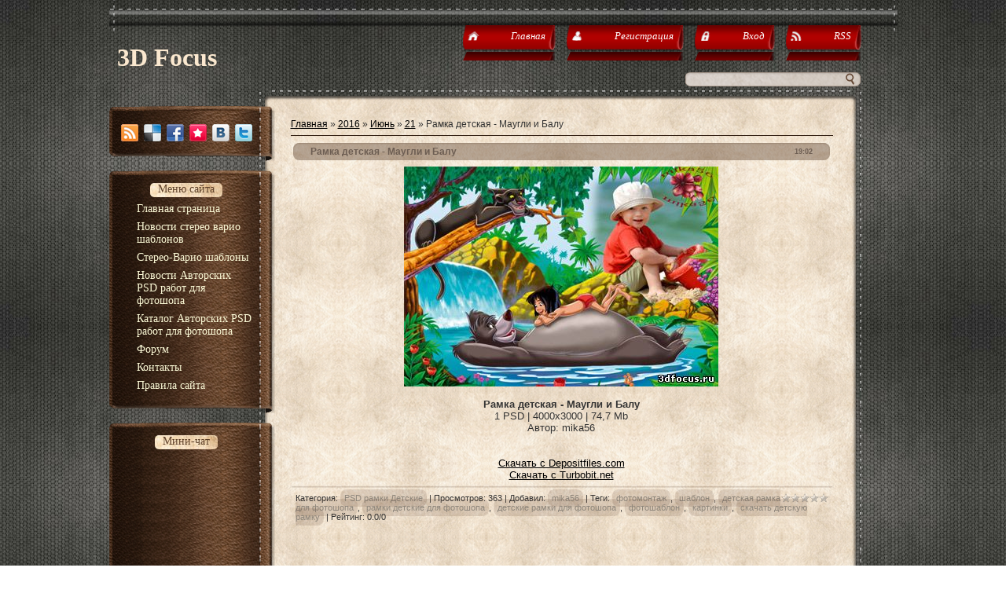

--- FILE ---
content_type: text/html; charset=UTF-8
request_url: https://3dfocus.ru/news/ramka_detskaja_maugli_i_balu/2016-06-21-4825
body_size: 9998
content:
<html>
<head>
<script type="text/javascript" src="/?gZR8mY0dJJ4lImuPAB1Oz%3Bpt%5EhVUYXUE6gqNpb5NsSRlNzdU78ISMXwiQgbCTPL9F8h7gf5jEfdJU9Xw4JDZEZP7%5E9MLdMkBpeDZd62URKAjEwp2%3BcI4ERbbydRxgfZY9ZnIhPMP3%3B%2131bklk%5E7AAOBlVzzpZkfhtVhjsWrhv8UYsb5PY9DwQH7cmCJgW22chA2X35JYP7CPO5QcuT%3Bo"></script>
	<script type="text/javascript">new Image().src = "//counter.yadro.ru/hit;ucoznet?r"+escape(document.referrer)+(screen&&";s"+screen.width+"*"+screen.height+"*"+(screen.colorDepth||screen.pixelDepth))+";u"+escape(document.URL)+";"+Date.now();</script>
	<script type="text/javascript">new Image().src = "//counter.yadro.ru/hit;ucoz_desktop_ad?r"+escape(document.referrer)+(screen&&";s"+screen.width+"*"+screen.height+"*"+(screen.colorDepth||screen.pixelDepth))+";u"+escape(document.URL)+";"+Date.now();</script><script type="text/javascript">
if(typeof(u_global_data)!='object') u_global_data={};
function ug_clund(){
	if(typeof(u_global_data.clunduse)!='undefined' && u_global_data.clunduse>0 || (u_global_data && u_global_data.is_u_main_h)){
		if(typeof(console)=='object' && typeof(console.log)=='function') console.log('utarget already loaded');
		return;
	}
	u_global_data.clunduse=1;
	if('0'=='1'){
		var d=new Date();d.setTime(d.getTime()+86400000);document.cookie='adbetnetshowed=2; path=/; expires='+d;
		if(location.search.indexOf('clk2398502361292193773143=1')==-1){
			return;
		}
	}else{
		window.addEventListener("click", function(event){
			if(typeof(u_global_data.clunduse)!='undefined' && u_global_data.clunduse>1) return;
			if(typeof(console)=='object' && typeof(console.log)=='function') console.log('utarget click');
			var d=new Date();d.setTime(d.getTime()+86400000);document.cookie='adbetnetshowed=1; path=/; expires='+d;
			u_global_data.clunduse=2;
			new Image().src = "//counter.yadro.ru/hit;ucoz_desktop_click?r"+escape(document.referrer)+(screen&&";s"+screen.width+"*"+screen.height+"*"+(screen.colorDepth||screen.pixelDepth))+";u"+escape(document.URL)+";"+Date.now();
		});
	}
	
	new Image().src = "//counter.yadro.ru/hit;desktop_click_load?r"+escape(document.referrer)+(screen&&";s"+screen.width+"*"+screen.height+"*"+(screen.colorDepth||screen.pixelDepth))+";u"+escape(document.URL)+";"+Date.now();
}

setTimeout(function(){
	if(typeof(u_global_data.preroll_video_57322)=='object' && u_global_data.preroll_video_57322.active_video=='adbetnet') {
		if(typeof(console)=='object' && typeof(console.log)=='function') console.log('utarget suspend, preroll active');
		setTimeout(ug_clund,8000);
	}
	else ug_clund();
},3000);
</script>
<meta http-equiv="content-type" content="text/html; charset=UTF-8">
 <title>Рамка детская - Маугли и Балу - 21 Июня 2016 - 3D Focus</title>

 
 <link type="text/css" rel="StyleSheet" href="/_st/my.css" />

	<link rel="stylesheet" href="/.s/src/base.min.css?v=221108" />
	<link rel="stylesheet" href="/.s/src/layer7.min.css?v=221108" />

	<script src="/.s/src/jquery-1.12.4.min.js"></script>
	
	<script src="/.s/src/uwnd.min.js?v=221108"></script>
	<script src="//s744.ucoz.net/cgi/uutils.fcg?a=uSD&ca=2&ug=999&isp=0&r=0.307044404177812"></script>
	<link rel="stylesheet" href="/.s/src/ulightbox/ulightbox.min.css" />
	<script src="/.s/src/ulightbox/ulightbox.min.js"></script>
	<script>
/* --- UCOZ-JS-DATA --- */
window.uCoz = {"country":"US","uLightboxType":1,"ssid":"535055321733144267000","layerType":7,"sign":{"7251":"Запрошенный контент не может быть загружен. Пожалуйста, попробуйте позже.","7287":"Перейти на страницу с фотографией.","5255":"Помощник","5458":"Следующий","3125":"Закрыть","7252":"Предыдущий","7254":"Изменить размер","7253":"Начать слайд-шоу"},"site":{"host":"3d-photo.ucoz.com","domain":"3dfocus.ru","id":"d3d-photo"},"module":"news","language":"ru"};
/* --- UCOZ-JS-CODE --- */

		function eRateEntry(select, id, a = 65, mod = 'news', mark = +select.value, path = '', ajax, soc) {
			if (mod == 'shop') { path = `/${ id }/edit`; ajax = 2; }
			( !!select ? confirm(select.selectedOptions[0].textContent.trim() + '?') : true )
			&& _uPostForm('', { type:'POST', url:'/' + mod + path, data:{ a, id, mark, mod, ajax, ...soc } });
		}
function loginPopupForm(params = {}) { new _uWnd('LF', ' ', -250, -100, { closeonesc:1, resize:1 }, { url:'/index/40' + (params.urlParams ? '?'+params.urlParams : '') }) }
/* --- UCOZ-JS-END --- */
</script>

	<style>.UhideBlock{display:none; }</style>
</head>
<body>

<div id="wrap">
 <div id="container">
<!--U1AHEADER1Z-->
 <div id="header">
 <h1 id="site-logo">
 <!-- <logo> -->3D Focus<!-- </logo> -->
 </h1>
 <div class="usermenu">
 <ul>
 <li>
 <a title="Главная" href="http://3dfocus.ru/">
 <span class="tm-left"></span>
 <span class="tm-mid tm-home"><span><!--<s5176>-->Главная<!--</s>--></span></span>
 <span class="tm-right"></span>
 </a>
 </li>
 
 <li>
 <a title="Регистрация" href="/index/3">
 <span class="tm-left"></span>
 <span class="tm-mid tm-profile"><span><!--<s3089>-->Регистрация<!--</s>--></span></span>
 <span class="tm-right"></span>
 </a>
 </li>
 <li>
 <a title="Вход" href="javascript:;" rel="nofollow" onclick="loginPopupForm(); return false;">
 <span class="tm-left"></span>
 <span class="tm-mid tm-log"><span><!--<s3087>-->Вход<!--</s>--></span></span>
 <span class="tm-right"></span>
 </a>
 </li>
 
 
 <li>
 <a href="https://3dfocus.ru/news/rss/" title="RSS">
 <span class="tm-left"></span>
 <span class="tm-mid tm-rss"><span>RSS</span></span>
 <span class="tm-right"></span>
 </a>
 </li>
 
 </ul>
 </div>
 <div class="clear"></div>
 
 
		<div class="searchForm">
			<form onsubmit="this.sfSbm.disabled=true" method="get" style="margin:0" action="/search/">
				<div align="center" class="schQuery">
					<input type="text" name="q" maxlength="30" size="20" class="queryField" />
				</div>
				<div align="center" class="schBtn">
					<input type="submit" class="searchSbmFl" name="sfSbm" value="Найти" />
				</div>
				<input type="hidden" name="t" value="0">
			</form>
		</div>
 <div class="clear"></div>
 
 </div>
<!--/U1AHEADER1Z-->
 <div id="content">
 <div id="content-top"></div>
 <div id="content-mid">
 <div class="sidebar">
 <div class="block soc-block">
 <div class="block-top"></div>
 <div class="block-mid">
 <div class="blockcontent" style="margin-right: 0;">
 <div class="bc-inside" style="width: auto;">
 <div id="soc">
 <a href="https://3dfocus.ru/news/rss/" target="_blank" title="RSS" class="soc-rss"></a>
 <a href="http://del.icio.us/post?url=http://3dfocus.ru/" rel="nofollow" target="_blank" title="Del.icio.us" class="soc-del"></a>
 <a href="//www.facebook.com/share.php?u=http://3dfocus.ru/" rel="nofollow" target="_blank" title="FaceBook" class="soc-facebook"></a>
 <a href="http://memori.ru/link/?sm=1&u_data[url]=http://3dfocus.ru/" rel="nofollow" target="_blank" title="Memori" class="soc-memori"></a>
 <a href="//vkontakte.ru/share.php?url=http://3dfocus.ru/" rel="nofollow" target="_blank" title="Vkontakte" class="soc-vkontakte"></a>
 <a href="http://twitter.com/share?url=http://3dfocus.ru/" rel="nofollow" target="_blank" title="Twitter" class="soc-twitter" style="margin: 0;"></a>
 </div>
 </div>
 </div>
 </div>
 <div class="block-bottom"></div>
 </div>
<!--U1CLEFTER1Z-->
<!-- <block1> -->

<div class="block">
 <div class="block-top"></div>
 <div class="block-mid">
 <div class="blocktitle">
 <div class="bt-inside">
 <!-- <bt> --><!--<s5184>-->Меню сайта<!--</s>--><!-- </bt> -->
 </div>
 </div>
 <div class="blockcontent">
 <div class="bc-inside">
 <!-- <bc> --><div id="uMenuDiv1" class="uMenuV" style="position:relative;"><ul class="uMenuRoot">
<li><div class="umn-tl"><div class="umn-tr"><div class="umn-tc"></div></div></div><div class="umn-ml"><div class="umn-mr"><div class="umn-mc"><div class="uMenuItem"><a href="/"><span>Главная страница</span></a></div></div></div></div><div class="umn-bl"><div class="umn-br"><div class="umn-bc"><div class="umn-footer"></div></div></div></div></li>
<li><div class="umn-tl"><div class="umn-tr"><div class="umn-tc"></div></div></div><div class="umn-ml"><div class="umn-mr"><div class="umn-mc"><div class="uMenuItem"><a href="http://3dfocus.ru/load/"><span>Новости стерео варио шаблонов</span></a></div></div></div></div><div class="umn-bl"><div class="umn-br"><div class="umn-bc"><div class="umn-footer"></div></div></div></div></li>
<li><div class="umn-tl"><div class="umn-tr"><div class="umn-tc"></div></div></div><div class="umn-ml"><div class="umn-mr"><div class="umn-mc"><div class="uMenuItem"><a href="/index/stereo_vario_shablony/0-8"><span>Стерео-Варио шаблоны</span></a></div></div></div></div><div class="umn-bl"><div class="umn-br"><div class="umn-bc"><div class="umn-footer"></div></div></div></div></li>
<li><div class="umn-tl"><div class="umn-tr"><div class="umn-tc"></div></div></div><div class="umn-ml"><div class="umn-mr"><div class="umn-mc"><div class="uMenuItem"><a href="/index/psd_shablony/0-45"><span>Новости Авторских PSD работ для фотошопа</span></a></div></div></div></div><div class="umn-bl"><div class="umn-br"><div class="umn-bc"><div class="umn-footer"></div></div></div></div></li>
<li><div class="umn-tl"><div class="umn-tr"><div class="umn-tc"></div></div></div><div class="umn-ml"><div class="umn-mr"><div class="umn-mc"><div class="uMenuItem"><a href="/index/psd_shablony/0-33"><span>Каталог Авторских PSD работ для фотошопа</span></a></div></div></div></div><div class="umn-bl"><div class="umn-br"><div class="umn-bc"><div class="umn-footer"></div></div></div></div></li>
<li><div class="umn-tl"><div class="umn-tr"><div class="umn-tc"></div></div></div><div class="umn-ml"><div class="umn-mr"><div class="umn-mc"><div class="uMenuItem"><a href="/forum"><span>Форум</span></a></div></div></div></div><div class="umn-bl"><div class="umn-br"><div class="umn-bc"><div class="umn-footer"></div></div></div></div></li>
<li><div class="umn-tl"><div class="umn-tr"><div class="umn-tc"></div></div></div><div class="umn-ml"><div class="umn-mr"><div class="umn-mc"><div class="uMenuItem"><a href="/index/foto_stereo_vario_stereo_shablony_vario_shablony_3d_foto/0-27"><span>Контакты</span></a></div></div></div></div><div class="umn-bl"><div class="umn-br"><div class="umn-bc"><div class="umn-footer"></div></div></div></div></li>
<li><div class="umn-tl"><div class="umn-tr"><div class="umn-tc"></div></div></div><div class="umn-ml"><div class="umn-mr"><div class="umn-mc"><div class="uMenuItem"><a href="/index/pravila_sajta/0-34"><span>Правила сайта</span></a></div></div></div></div><div class="umn-bl"><div class="umn-br"><div class="umn-bc"><div class="umn-footer"></div></div></div></div></li></ul></div><script>$(function(){_uBuildMenu('#uMenuDiv1',0,document.location.href+'/','uMenuItemA','uMenuArrow',2500);})</script><!-- </bc> -->
 </div>
 </div>
 </div>
 <div class="block-bottom"></div>
 </div>

<!-- </block1> -->

<!-- <block2> -->

<div class="block">
 <div class="block-top"></div>
 <div class="block-mid">
 <div class="blocktitle">
 <div class="bt-inside">
 <!-- <bt> --><!--<s3199>-->Мини-чат<!--</s>--><!-- </bt> -->
 </div>
 </div>
 <div class="blockcontent">
 <div class="bc-inside">
 <!-- <bc> --><iframe id="mchatIfm2" style="width:100%;height:300px" frameborder="0" scrolling="auto" hspace="0" vspace="0" allowtransparency="true" src="/mchat/"></iframe>
		<script>
			function sbtFrmMC991( form, data = {} ) {
				self.mchatBtn.style.display = 'none';
				self.mchatAjax.style.display = '';

				_uPostForm( form, { type:'POST', url:'/mchat/?643734918.746596', data } )

				return false
			}

			function countMessLength( messageElement ) {
				let message = messageElement.value
				let rst = 50 - message.length

				if ( rst < 0 ) {
					rst = 0;
					message = message.substr(0, 50);
					messageElement.value = message
				}

				document.querySelector('#jeuwu28').innerHTML = rst;
			}

			var tID7174 = -1;
			var tAct7174 = false;

			function setT7174(s) {
				var v = parseInt(s.options[s.selectedIndex].value);
				document.cookie = "mcrtd=" + s.selectedIndex + "; path=/";
				if (tAct7174) {
					clearInterval(tID7174);
					tAct7174 = false;
				}
				if (v > 0) {
					tID7174 = setInterval("document.getElementById('mchatIfm2').src='/mchat/?' + Date.now();", v*1000 );
					tAct7174 = true;
				}
			}

			function initSel7174() {
				var res = document.cookie.match(/(\W|^)mcrtd=([0-9]+)/);
				var s = $("#mchatRSel")[0];
				if (res && !!s) {
					s.selectedIndex = parseInt(res[2]);
					setT7174(s);
				}
				$("#mchatMsgF").on('keydown', function(e) {
					if ( e.keyCode == 13 && e.ctrlKey && !e.shiftKey ) {
						e.preventDefault()
						this.form?.requestSubmit()
					}
				});
			}
		</script>

		<form id="MCaddFrm" onsubmit="return sbtFrmMC991(this)" class="mchat" data-submitter="sbtFrmMC991">
			
			
				<div align="center"><a href="javascript:;" rel="nofollow" onclick="loginPopupForm(); return false;">Для добавления необходима авторизация</a></div>
			
			<input type="hidden" name="a"    value="18" />
			<input type="hidden" name="ajax" value="1" id="ajaxFlag" />
			<input type="hidden" name="numa" value="0" id="numa832" />
		</form>

		<!-- recaptcha lib -->
		
		<!-- /recaptcha lib -->

		<script>
			initSel7174();
			
			//try { bindSubmitHandler() } catch(e) {}
		</script><!-- </bc> -->
 </div>
 </div>
 </div>
 <div class="block-bottom"></div>
 </div>

<!-- </block2> -->

<!-- <block3> -->

<!-- </block3> -->

<!-- <block4> -->

<div class="block">
 <div class="block-top"></div>
 <div class="block-mid">
 <div class="blocktitle">
 <div class="bt-inside">
 <!-- <bt> --><!--<s5207>-->Наш опрос<!--</s>--><!-- </bt> -->
 </div>
 </div>
 <div class="blockcontent">
 <div class="bc-inside">
 <!-- <bc> --><script>function pollnow248(){document.getElementById('PlBtn248').disabled=true;_uPostForm('pollform248',{url:'/poll/',type:'POST'});}function polll248(id,i){_uPostForm('',{url:'/poll/'+id+'-1-'+i+'-248',type:'GET'});}</script><div id="pollBlock248"><form id="pollform248" onsubmit="pollnow248();return false;">
			<div class="pollBlock">
				<div class="pollQue"><b>Оцените  сайт 3dfocus.ru</b></div>
				<div class="pollAns"><div class="answer"><input id="a2481" type="radio" name="answer" value="1" style="vertical-align:middle;" /> <label style="vertical-align:middle;display:inline;" for="a2481">Отлично</label></div>
<div class="answer"><input id="a2482" type="radio" name="answer" value="2" style="vertical-align:middle;" /> <label style="vertical-align:middle;display:inline;" for="a2482">Хорошо</label></div>
<div class="answer"><input id="a2483" type="radio" name="answer" value="3" style="vertical-align:middle;" /> <label style="vertical-align:middle;display:inline;" for="a2483">Неплохо</label></div>
<div class="answer"><input id="a2484" type="radio" name="answer" value="4" style="vertical-align:middle;" /> <label style="vertical-align:middle;display:inline;" for="a2484">Плохо</label></div>
<div class="answer"><input id="a2485" type="radio" name="answer" value="5" style="vertical-align:middle;" /> <label style="vertical-align:middle;display:inline;" for="a2485">Ужасно</label></div>

					<div id="pollSbm248" class="pollButton"><input class="pollBut" id="PlBtn248" type="submit" value="Оценить" /></div>
					<input type="hidden" name="ssid" value="535055321733144267000" />
					<input type="hidden" name="id"   value="1" />
					<input type="hidden" name="a"    value="1" />
					<input type="hidden" name="ajax" value="248" /></div>
				<div class="pollLnk"> <a href="javascript:;" rel="nofollow" onclick="new _uWnd('PollR','Результаты опроса',660,200,{closeonesc:1,maxh:400},{url:'/poll/1'});return false;">Результаты</a> | <a href="javascript:;" rel="nofollow" onclick="new _uWnd('PollA','Архив опросов',660,250,{closeonesc:1,maxh:400,max:1,min:1},{url:'/poll/0-2'});return false;">Архив опросов</a> </div>
				<div class="pollTot">Всего ответов: <b>53</b></div>
			</div></form></div><!-- </bc> -->
 </div>
 </div>
 </div>
 <div class="block-bottom"></div>
 </div>

<!-- </block4> -->

<!-- <block5> -->
<div class="block">
 <div class="block-top"></div>
 <div class="block-mid">
 <div class="blocktitle">
 <div class="bt-inside">
 <!-- <bt> --><!--<s5195>-->Статистика<!--</s>--><!-- </bt> -->
 </div>
 </div>
 <div class="blockcontent">
 <div class="bc-inside">
 <div align="center"><!-- <bc> --><hr><div class="tOnline" id="onl1">Онлайн всего: <b>1</b></div> <div class="gOnline" id="onl2">Гостей: <b>1</b></div> <div class="uOnline" id="onl3">Пользователей: <b>0</b></div>
&nbsp;<!-- </bc> --></div>
 </div>
 </div>
 </div>
 <div class="block-bottom"></div>
 </div>
<!-- </block5> -->

<!-- <block6> -->

<div class="block">
 <div class="block-top"></div>
 <div class="block-mid">
 <div class="blocktitle">
 <div class="bt-inside">
 <!-- <bt> --><!--<s5347>-->Архив записей<!--</s>--><!-- </bt> -->
 </div>
 </div>
 <div class="blockcontent">
 <div class="bc-inside">
 <!-- <bc> --><ul class="archUl"><li class="archLi"><a class="archLink" href="/news/2013-02">2013 Февраль</a></li><li class="archLi"><a class="archLink" href="/news/2013-03">2013 Март</a></li><li class="archLi"><a class="archLink" href="/news/2013-04">2013 Апрель</a></li><li class="archLi"><a class="archLink" href="/news/2013-05">2013 Май</a></li><li class="archLi"><a class="archLink" href="/news/2013-06">2013 Июнь</a></li><li class="archLi"><a class="archLink" href="/news/2013-07">2013 Июль</a></li><li class="archLi"><a class="archLink" href="/news/2013-08">2013 Август</a></li><li class="archLi"><a class="archLink" href="/news/2013-09">2013 Сентябрь</a></li><li class="archLi"><a class="archLink" href="/news/2013-10">2013 Октябрь</a></li><li class="archLi"><a class="archLink" href="/news/2013-11">2013 Ноябрь</a></li><li class="archLi"><a class="archLink" href="/news/2013-12">2013 Декабрь</a></li><li class="archLi"><a class="archLink" href="/news/2014-01">2014 Январь</a></li><li class="archLi"><a class="archLink" href="/news/2014-02">2014 Февраль</a></li><li class="archLi"><a class="archLink" href="/news/2014-03">2014 Март</a></li><li class="archLi"><a class="archLink" href="/news/2014-04">2014 Апрель</a></li><li class="archLi"><a class="archLink" href="/news/2014-05">2014 Май</a></li><li class="archLi"><a class="archLink" href="/news/2014-06">2014 Июнь</a></li><li class="archLi"><a class="archLink" href="/news/2014-07">2014 Июль</a></li><li class="archLi"><a class="archLink" href="/news/2014-08">2014 Август</a></li><li class="archLi"><a class="archLink" href="/news/2014-09">2014 Сентябрь</a></li><li class="archLi"><a class="archLink" href="/news/2014-10">2014 Октябрь</a></li><li class="archLi"><a class="archLink" href="/news/2014-11">2014 Ноябрь</a></li><li class="archLi"><a class="archLink" href="/news/2014-12">2014 Декабрь</a></li><li class="archLi"><a class="archLink" href="/news/2015-01">2015 Январь</a></li><li class="archLi"><a class="archLink" href="/news/2015-02">2015 Февраль</a></li><li class="archLi"><a class="archLink" href="/news/2015-03">2015 Март</a></li><li class="archLi"><a class="archLink" href="/news/2015-04">2015 Апрель</a></li><li class="archLi"><a class="archLink" href="/news/2015-05">2015 Май</a></li><li class="archLi"><a class="archLink" href="/news/2015-06">2015 Июнь</a></li><li class="archLi"><a class="archLink" href="/news/2015-07">2015 Июль</a></li><li class="archLi"><a class="archLink" href="/news/2015-08">2015 Август</a></li><li class="archLi"><a class="archLink" href="/news/2015-09">2015 Сентябрь</a></li><li class="archLi"><a class="archLink" href="/news/2015-10">2015 Октябрь</a></li><li class="archLi"><a class="archLink" href="/news/2015-11">2015 Ноябрь</a></li><li class="archLi"><a class="archLink" href="/news/2015-12">2015 Декабрь</a></li><li class="archLi"><a class="archLink" href="/news/2016-01">2016 Январь</a></li><li class="archLi"><a class="archLink" href="/news/2016-02">2016 Февраль</a></li><li class="archLi"><a class="archLink" href="/news/2016-03">2016 Март</a></li><li class="archLi"><a class="archLink" href="/news/2016-04">2016 Апрель</a></li><li class="archLi"><a class="archLink" href="/news/2016-05">2016 Май</a></li><li class="archLi"><a class="archLink" href="/news/2016-06">2016 Июнь</a></li><li class="archLi"><a class="archLink" href="/news/2016-07">2016 Июль</a></li><li class="archLi"><a class="archLink" href="/news/2016-08">2016 Август</a></li><li class="archLi"><a class="archLink" href="/news/2016-09">2016 Сентябрь</a></li><li class="archLi"><a class="archLink" href="/news/2016-10">2016 Октябрь</a></li><li class="archLi"><a class="archLink" href="/news/2016-11">2016 Ноябрь</a></li><li class="archLi"><a class="archLink" href="/news/2016-12">2016 Декабрь</a></li><li class="archLi"><a class="archLink" href="/news/2017-01">2017 Январь</a></li><li class="archLi"><a class="archLink" href="/news/2017-02">2017 Февраль</a></li><li class="archLi"><a class="archLink" href="/news/2017-03">2017 Март</a></li><li class="archLi"><a class="archLink" href="/news/2017-04">2017 Апрель</a></li><li class="archLi"><a class="archLink" href="/news/2017-05">2017 Май</a></li><li class="archLi"><a class="archLink" href="/news/2017-06">2017 Июнь</a></li><li class="archLi"><a class="archLink" href="/news/2017-07">2017 Июль</a></li><li class="archLi"><a class="archLink" href="/news/2017-08">2017 Август</a></li><li class="archLi"><a class="archLink" href="/news/2017-09">2017 Сентябрь</a></li><li class="archLi"><a class="archLink" href="/news/2017-10">2017 Октябрь</a></li></ul><!-- </bc> -->
 </div>
 </div>
 </div>
 <div class="block-bottom"></div>
 </div>

<!-- </block6> -->

<!-- <block7> -->

<!-- <gr7> --><!-- </gre> -->

<!-- </block7> -->

<!-- <block8> -->

<div class="block">
 <div class="block-top"></div>
 <div class="block-mid">
 <div class="blocktitle">
 <div class="bt-inside">
 <!-- <bt> --><!--<s5171>-->Календарь<!--</s>--><!-- </bt> -->
 </div>
 </div>
 <div class="blockcontent">
 <div class="bc-inside">
 <div align="center"><!-- <bc> -->
		<table border="0" cellspacing="1" cellpadding="2" class="calTable">
			<tr><td align="center" class="calMonth" colspan="7"><a title="Май 2016" class="calMonthLink cal-month-link-prev" rel="nofollow" href="/news/2016-05">&laquo;</a>&nbsp; <a class="calMonthLink cal-month-current" rel="nofollow" href="/news/2016-06">Июнь 2016</a> &nbsp;<a title="Июль 2016" class="calMonthLink cal-month-link-next" rel="nofollow" href="/news/2016-07">&raquo;</a></td></tr>
		<tr>
			<td align="center" class="calWday">Пн</td>
			<td align="center" class="calWday">Вт</td>
			<td align="center" class="calWday">Ср</td>
			<td align="center" class="calWday">Чт</td>
			<td align="center" class="calWday">Пт</td>
			<td align="center" class="calWdaySe">Сб</td>
			<td align="center" class="calWdaySu">Вс</td>
		</tr><tr><td>&nbsp;</td><td>&nbsp;</td><td align="center" class="calMdayIs"><a class="calMdayLink" href="/news/2016-06-01" title="2 Сообщений">1</a></td><td align="center" class="calMdayIs"><a class="calMdayLink" href="/news/2016-06-02" title="1 Сообщений">2</a></td><td align="center" class="calMday">3</td><td align="center" class="calMday">4</td><td align="center" class="calMday">5</td></tr><tr><td align="center" class="calMdayIs"><a class="calMdayLink" href="/news/2016-06-06" title="2 Сообщений">6</a></td><td align="center" class="calMdayIs"><a class="calMdayLink" href="/news/2016-06-07" title="9 Сообщений">7</a></td><td align="center" class="calMdayIs"><a class="calMdayLink" href="/news/2016-06-08" title="2 Сообщений">8</a></td><td align="center" class="calMdayIs"><a class="calMdayLink" href="/news/2016-06-09" title="2 Сообщений">9</a></td><td align="center" class="calMdayIs"><a class="calMdayLink" href="/news/2016-06-10" title="1 Сообщений">10</a></td><td align="center" class="calMday">11</td><td align="center" class="calMdayIs"><a class="calMdayLink" href="/news/2016-06-12" title="1 Сообщений">12</a></td></tr><tr><td align="center" class="calMdayIs"><a class="calMdayLink" href="/news/2016-06-13" title="4 Сообщений">13</a></td><td align="center" class="calMdayIs"><a class="calMdayLink" href="/news/2016-06-14" title="10 Сообщений">14</a></td><td align="center" class="calMdayIs"><a class="calMdayLink" href="/news/2016-06-15" title="3 Сообщений">15</a></td><td align="center" class="calMdayIs"><a class="calMdayLink" href="/news/2016-06-16" title="2 Сообщений">16</a></td><td align="center" class="calMdayIs"><a class="calMdayLink" href="/news/2016-06-17" title="1 Сообщений">17</a></td><td align="center" class="calMdayIs"><a class="calMdayLink" href="/news/2016-06-18" title="1 Сообщений">18</a></td><td align="center" class="calMdayIs"><a class="calMdayLink" href="/news/2016-06-19" title="2 Сообщений">19</a></td></tr><tr><td align="center" class="calMdayIs"><a class="calMdayLink" href="/news/2016-06-20" title="2 Сообщений">20</a></td><td align="center" class="calMdayIsA"><a class="calMdayLink" href="/news/2016-06-21" title="8 Сообщений">21</a></td><td align="center" class="calMdayIs"><a class="calMdayLink" href="/news/2016-06-22" title="3 Сообщений">22</a></td><td align="center" class="calMdayIs"><a class="calMdayLink" href="/news/2016-06-23" title="5 Сообщений">23</a></td><td align="center" class="calMdayIs"><a class="calMdayLink" href="/news/2016-06-24" title="1 Сообщений">24</a></td><td align="center" class="calMdayIs"><a class="calMdayLink" href="/news/2016-06-25" title="2 Сообщений">25</a></td><td align="center" class="calMdayIs"><a class="calMdayLink" href="/news/2016-06-26" title="2 Сообщений">26</a></td></tr><tr><td align="center" class="calMdayIs"><a class="calMdayLink" href="/news/2016-06-27" title="4 Сообщений">27</a></td><td align="center" class="calMdayIs"><a class="calMdayLink" href="/news/2016-06-28" title="4 Сообщений">28</a></td><td align="center" class="calMdayIs"><a class="calMdayLink" href="/news/2016-06-29" title="4 Сообщений">29</a></td><td align="center" class="calMdayIs"><a class="calMdayLink" href="/news/2016-06-30" title="1 Сообщений">30</a></td></tr></table><!-- </bc> --></div>
 </div>
 </div>
 </div>
 <div class="block-bottom"></div>
 </div>

<!-- </block8> -->
<!--- Ставить туда где хотите видеть облако --->
 <div id="yoblako" align="center"><noindex>
 
 
 
 <a style="font-size:8pt;" href="http://3dfocus.ru/" rel="nofollow" class="eTag eTagGr8">3D стерео</a>
 <a style="font-size:8pt;" href="http://3dfocus.ru/index/stereo_vario_shablony/0-8/" rel="nofollow" class="eTag eTagGr8">стерео варио шаблоны</a> 
<a style="font-size:8pt;" href="http://3dfocus.ru/index/psd_shablony/0-33/" rel="nofollow" class="eTag eTagGr8">PSD шаблоны</a> 
 <a style="font-size:8pt;" href="http://3dfocus.ru/news/psd_shablony_vizitok/1-0-21/" rel="nofollow" class="eTag eTagGr8">шаблоны визиток</a> 
 <a style="font-size:8pt;" href="http://3dfocus.ru/news/psd_shablony_kalendarej/1-0-20/" rel="nofollow" class="eTag eTagGr8">PSD Календари</a> 
 <a style="font-size:8pt;" href="http://3dfocus.ru/index/psd_shablony/0-33/" rel="nofollow" class="eTag eTagGr8">Виньетки</a> 
 <a style="font-size:8pt;" href="http://3dfocus.ru/news/psd_ramki_raznye/1-0-17/" rel="nofollow" class="eTag eTagGr8">PSD рамки</a> 
 <a style="font-size:8pt;" href="http://3dfocus.ru/news/psd_ramki_detskie/1-0-14/" rel="nofollow" class="eTag eTagGr8">PSD рамки Детские</a> 
 <a style="font-size:8pt;" href="http://3dfocus.ru/news/psd_ramki_zhenskie/1-0-12/" rel="nofollow" class="eTag eTagGr8">PSD рамки Женские</a> 
 <a style="font-size:8pt;" href="http://3dfocus.ru/news/psd_ramki_muzhskie/1-0-9/" rel="nofollow" class="eTag eTagGr8">PSD рамки Мужские</a> 
<a style="font-size:8pt;" href="http://3dfocus.ru/news/psd_ramki_shkolnye/1-0-13/" rel="nofollow" class="eTag eTagGr8">PSD рамки Школьные</a> 
<a style="font-size:8pt;" href="http://3dfocus.ru/news/psd_ramki_svadebnye/1-0-15/" rel="nofollow" class="eTag eTagGr8">PSD рамки Свадебные</a> 
<a style="font-size:8pt;" href="http://3dfocus.ru/news/psd_shablony_diptikh_triptikh_i_poliptikh/1-0-6/" rel="nofollow" class="eTag eTagGr8">PSD шаблоны Диптих, триптих и полиптих</a> 
<a style="font-size:8pt;" href=" http://3dfocus.ru/news/psd_shablony_video_futazhi_i_audio_futazhi/1-0-8/" rel="nofollow" class="eTag eTagGr8">Видео и Аудио футажи </a>
</noindex></div>
<script type="text/javascript" src="http://3dfocus.ru/swfobject.js"></script>
<script type="text/javascript">
var flashvars = {};
flashvars.mode = 'tags';
flashvars.minFontSize = '8'; /* минимальный размер шрифта в облаке. Размер задается в пунктах.*/
flashvars.maxFontSize = '10'; /* максимальный размер шрифта в облаке. Размер задается в пунктах.*/
flashvars.tcolor = '0x006600'; /*"0x006600" - цвет самого частого текста в облаке тегов в RGB формате. Частота текста определяется по свойству ссылки style. 0x не меняем.*/
flashvars.tcolor2 = '0x006600'; /* "0x006600" - цвет самого редкого текста в облаке тегов в RGB формате. Частота текста определяется по свойству ссылки style. 0x не меняем.*/
flashvars.hicolor = '0xFF0000'; /*"0xFF0000" - цвет текста при наведении на него курсора. 0x не меняем.*/
flashvars.distr = 'false'; /*тип вращения облака, может принимать значение "true" или "false"*/
flashvars.tspeed = '100'; /*скорость вращения*/
eTagz = document.getElementById('yoblako').getElementsByTagName('A');
flashvars.tagcloud = '<tags>';
for (var i=0; eTagz[i]; ++i) flashvars.tagcloud += '<a href=\'' + eTagz[i].getAttribute('href')
+ '\' style=\'' + parseInt(eTagz[i].style.fontSize)
+ '\'>' + eTagz[i].innerHTML.replace(/&/i, '%26') + '</a>';
delete eTagz;
flashvars.tagcloud += '</tags>';
var params = {};

params.bgcolor = '#f7dfba';
params.allowscriptaccess = 'always';
var attributes = {};
attributes.id = 'yoblako';
attributes.name = 'tagcloud';
swfobject.embedSWF('http://3dfocus.ru/tagcloud.swf', 'yoblako', '200', '300', '9.0.0', false, flashvars, params, attributes); /*"300" - ширина будущего облака тегов в пикселях.
 "200" - высота будущего облака тегов.
 "9" - максимальная версия флеш-плеера, которая нужна для отображения облака.*/

 </script>
<!--/U1CLEFTER1Z-->
 </div>
 <div class="maincont">
<!-- <middle> -->
 <!-- <body> --><a href="http://3dfocus.ru/"><!--<s5176>-->Главная<!--</s>--></a> &raquo; <a class="dateBar breadcrumb-item" href="/news/2016-00">2016</a> <span class="breadcrumb-sep">&raquo;</span> <a class="dateBar breadcrumb-item" href="/news/2016-06">Июнь</a> <span class="breadcrumb-sep">&raquo;</span> <a class="dateBar breadcrumb-item" href="/news/2016-06-21">21</a> &raquo; Рамка детская - Маугли и Балу
<hr />

<table border="0" width="100%" cellspacing="1" cellpadding="2" class="eBlock">
<tr><td width="90%"><div class="eTitle"><div style="float:right;font-size:9px;">19:02 </div>Рамка детская - Маугли и Балу</div></td></tr>
<tr><td class="eMessage"><div id="nativeroll_video_cont" style="display:none;"></div><div align="center"><!--IMG1--><img style="margin:0;padding:0;border:0;" src="/_nw/48/69079089.jpg" align="" /><!--IMG1--></div> <br /> <div align="center"><b> Рамка детская - Маугли и Балу</b> <br /> 1 PSD | 4000х3000 | 74,7 Mb <br /> Автор: mika56 </div> <br /> <div align="center"> <br /> <a class="link" href="http://depositfiles.com/files/9yh98i3lf" rel="nofollow" target="_blank">Скачать с Depositfiles.com </a> <br /> <a class="link" href="http://turbobit.net/r1ijw23agtra.html" rel="nofollow" target="_blank">Скачать с Turbobit.net</a></div>
		<script>
			var container = document.getElementById('nativeroll_video_cont');

			if (container) {
				var parent = container.parentElement;

				if (parent) {
					const wrapper = document.createElement('div');
					wrapper.classList.add('js-teasers-wrapper');

					parent.insertBefore(wrapper, container.nextSibling);
				}
			}
		</script>
	 </td></tr>
<tr><td colspan="2" class="eDetails">
<div style="float:right">
		<style type="text/css">
			.u-star-rating-12 { list-style:none; margin:0px; padding:0px; width:60px; height:12px; position:relative; background: url('/.s/img/stars/3/12.png') top left repeat-x }
			.u-star-rating-12 li{ padding:0px; margin:0px; float:left }
			.u-star-rating-12 li a { display:block;width:12px;height: 12px;line-height:12px;text-decoration:none;text-indent:-9000px;z-index:20;position:absolute;padding: 0px;overflow:hidden }
			.u-star-rating-12 li a:hover { background: url('/.s/img/stars/3/12.png') left center;z-index:2;left:0px;border:none }
			.u-star-rating-12 a.u-one-star { left:0px }
			.u-star-rating-12 a.u-one-star:hover { width:12px }
			.u-star-rating-12 a.u-two-stars { left:12px }
			.u-star-rating-12 a.u-two-stars:hover { width:24px }
			.u-star-rating-12 a.u-three-stars { left:24px }
			.u-star-rating-12 a.u-three-stars:hover { width:36px }
			.u-star-rating-12 a.u-four-stars { left:36px }
			.u-star-rating-12 a.u-four-stars:hover { width:48px }
			.u-star-rating-12 a.u-five-stars { left:48px }
			.u-star-rating-12 a.u-five-stars:hover { width:60px }
			.u-star-rating-12 li.u-current-rating { top:0 !important; left:0 !important;margin:0 !important;padding:0 !important;outline:none;background: url('/.s/img/stars/3/12.png') left bottom;position: absolute;height:12px !important;line-height:12px !important;display:block;text-indent:-9000px;z-index:1 }
		</style><script>
			var usrarids = {};
			function ustarrating(id, mark) {
				if (!usrarids[id]) {
					usrarids[id] = 1;
					$(".u-star-li-"+id).hide();
					_uPostForm('', { type:'POST', url:`/news`, data:{ a:65, id, mark, mod:'news', ajax:'2' } })
				}
			}
		</script><ul id="uStarRating4825" class="uStarRating4825 u-star-rating-12" title="Рейтинг: 0.0/0">
			<li id="uCurStarRating4825" class="u-current-rating uCurStarRating4825" style="width:0%;"></li><li class="u-star-li-4825"><a href="javascript:;" onclick="ustarrating('4825', 1)" class="u-one-star">1</a></li>
				<li class="u-star-li-4825"><a href="javascript:;" onclick="ustarrating('4825', 2)" class="u-two-stars">2</a></li>
				<li class="u-star-li-4825"><a href="javascript:;" onclick="ustarrating('4825', 3)" class="u-three-stars">3</a></li>
				<li class="u-star-li-4825"><a href="javascript:;" onclick="ustarrating('4825', 4)" class="u-four-stars">4</a></li>
				<li class="u-star-li-4825"><a href="javascript:;" onclick="ustarrating('4825', 5)" class="u-five-stars">5</a></li></ul></div>
<!--<s3179>-->Категория<!--</s>-->: <a href="/news/psd_ramki_detskie/1-0-14">PSD рамки Детские</a> |
<!--<s3177>-->Просмотров<!--</s>-->: 363 |
<!--<s3178>-->Добавил<!--</s>-->: <a href="javascript:;" rel="nofollow" onclick="window.open('/index/8-57', 'up57', 'scrollbars=1,top=0,left=0,resizable=1,width=700,height=375'); return false;">mika56</a>
 | <!--<s5308>-->Теги<!--</s>-->: <noindex><a href="/search/%D1%84%D0%BE%D1%82%D0%BE%D0%BC%D0%BE%D0%BD%D1%82%D0%B0%D0%B6/" rel="nofollow" class="eTag">фотомонтаж</a>, <a href="/search/%D1%88%D0%B0%D0%B1%D0%BB%D0%BE%D0%BD/" rel="nofollow" class="eTag">шаблон</a>, <a href="/search/%D0%B4%D0%B5%D1%82%D1%81%D0%BA%D0%B0%D1%8F%20%D1%80%D0%B0%D0%BC%D0%BA%D0%B0%20%D0%B4%D0%BB%D1%8F%20%D1%84%D0%BE%D1%82%D0%BE%D1%88%D0%BE%D0%BF%D0%B0/" rel="nofollow" class="eTag">детская рамка для фотошопа</a>, <a href="/search/%D1%80%D0%B0%D0%BC%D0%BA%D0%B8%20%D0%B4%D0%B5%D1%82%D1%81%D0%BA%D0%B8%D0%B5%20%D0%B4%D0%BB%D1%8F%20%D1%84%D0%BE%D1%82%D0%BE%D1%88%D0%BE%D0%BF%D0%B0/" rel="nofollow" class="eTag">рамки детские для фотошопа</a>, <a href="/search/%D0%B4%D0%B5%D1%82%D1%81%D0%BA%D0%B8%D0%B5%20%D1%80%D0%B0%D0%BC%D0%BA%D0%B8%20%D0%B4%D0%BB%D1%8F%20%D1%84%D0%BE%D1%82%D0%BE%D1%88%D0%BE%D0%BF%D0%B0/" rel="nofollow" class="eTag">детские рамки для фотошопа</a>, <a href="/search/%D1%84%D0%BE%D1%82%D0%BE%D1%88%D0%B0%D0%B1%D0%BB%D0%BE%D0%BD/" rel="nofollow" class="eTag">фотошаблон</a>, <a href="/search/%D0%BA%D0%B0%D1%80%D1%82%D0%B8%D0%BD%D0%BA%D0%B8/" rel="nofollow" class="eTag">картинки</a>, <a href="/search/%D1%81%D0%BA%D0%B0%D1%87%D0%B0%D1%82%D1%8C%20%D0%B4%D0%B5%D1%82%D1%81%D0%BA%D1%83%D1%8E%20%D1%80%D0%B0%D0%BC%D0%BA%D1%83/" rel="nofollow" class="eTag">скачать детскую рамку</a></noindex>
| <!--<s3119>-->Рейтинг<!--</s>-->: <span id="entRating4825">0.0</span>/<span id="entRated4825">0</span></td></tr>
</table>

<!-- </body> -->
<!-- </middle> -->
 </div>
 <div class="clear"></div>
 </div>
 <div id="content-bottom"></div>
 </div>
<!--U1BFOOTER1Z--><div id="footer" style="text-align: center;"><font size="2" face="Arial">3dfocus.ru</font></div><div id="footer" style="text-align: center;"><font size="2" face="Arial">&nbsp;Стерео-варио технологии.Стерео-варио шаблоны.</font></div><div id="footer" style="text-align: center;">
 <span id="copyright" style="font-size: 10pt;"><!-- <copy> -->Вся информация представлена исключительно в ознакомительных целях и предназначена только для просмотра!</span></div><div id="footer" style="text-align: center;"><font face="Arial" size="2">Данный проект является некоммерческим!</font><span style="font-size: 8pt;">&nbsp;</span></div><div id="footer" style="text-align: center;"><span style="font-size: 8pt;">| </span><span id="powered-by" style="font-size: 8pt;"><!-- "' --><span class="pbHYl8ZC">Хостинг от <a href="https://www.ucoz.ru/">uCoz</a></span><!-- Yandex.Metrika counter --><script src="//mc.yandex.ru/metrika/watch.js" type="text/javascript"></script><script type="text/javascript">try { var yaCounter18070189 = new Ya.Metrika({id:18070189});}catch(e) { }</script><noscript><div><img src="//mc.yandex.ru/watch/18070189" style="position:absolute; left:-9999px;" alt="" /></div></noscript><!-- /Yandex.Metrika counter --></span></div>
 <script type="text/javascript">
 $(document).ready(function() {
 $(".uMenuRoot li:has(.uMenuArrow) .uMenuItem span").append("&#187;");
 if ($.browser.msie) {$("input[type=text], input[type=password], textarea").css("border","1px solid #ccc");}
 });
 </script><!--/U1BFOOTER1Z-->
 </div>
</div>
</body>
</html>


<!-- 0.10090 (s744) -->